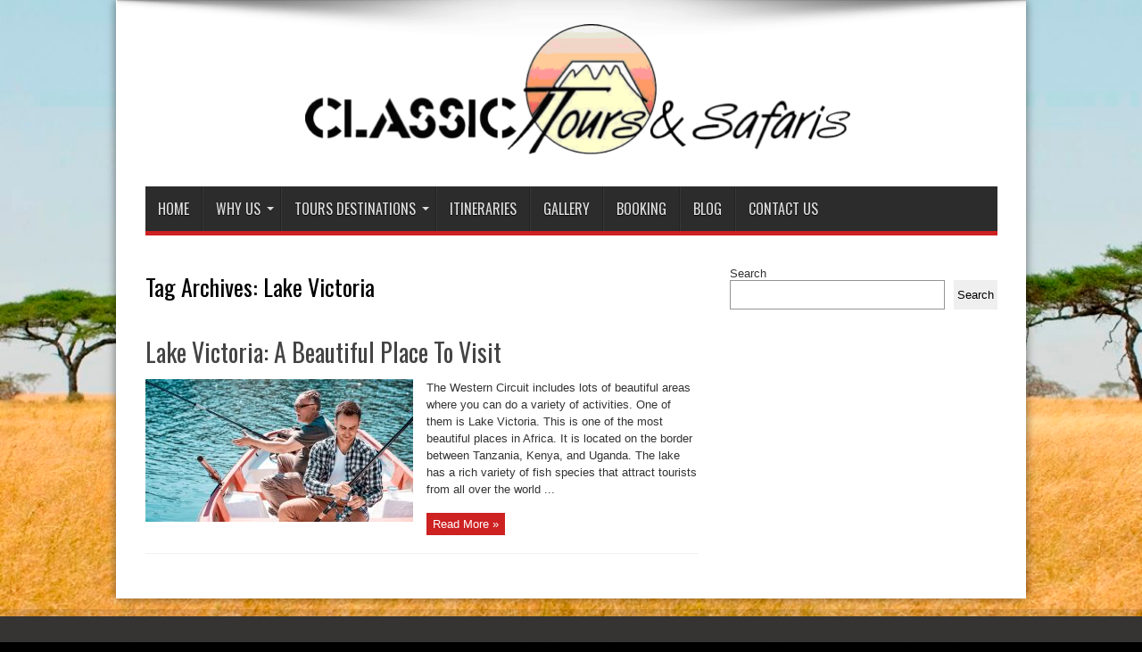

--- FILE ---
content_type: text/html; charset=UTF-8
request_url: https://theclassictours.com/tag/lake-victoria/
body_size: 8407
content:
<!DOCTYPE html>
<html lang="en-US" prefix="og: http://ogp.me/ns#">
<head>
<meta charset="UTF-8" />
<link rel="profile" href="https://gmpg.org/xfn/11" />
<link rel="pingback" href="https://theclassictours.com/xmlrpc.php" />
<meta name='robots' content='index, follow, max-image-preview:large, max-snippet:-1, max-video-preview:-1' />
	<style>img:is([sizes="auto" i], [sizes^="auto," i]) { contain-intrinsic-size: 3000px 1500px }</style>
	
	<!-- This site is optimized with the Yoast SEO plugin v21.5 - https://yoast.com/wordpress/plugins/seo/ -->
	<title>Lake Victoria Archives - Classic Tours Destinations</title>
	<link rel="canonical" href="https://theclassictours.com/tag/lake-victoria/" />
	<meta property="og:locale" content="en_US" />
	<meta property="og:type" content="article" />
	<meta property="og:title" content="Lake Victoria Archives - Classic Tours Destinations" />
	<meta property="og:url" content="https://theclassictours.com/tag/lake-victoria/" />
	<meta property="og:site_name" content="Classic Tours Destinations" />
	<meta name="twitter:card" content="summary_large_image" />
	<script type="application/ld+json" class="yoast-schema-graph">{"@context":"https://schema.org","@graph":[{"@type":"CollectionPage","@id":"https://theclassictours.com/tag/lake-victoria/","url":"https://theclassictours.com/tag/lake-victoria/","name":"Lake Victoria Archives - Classic Tours Destinations","isPartOf":{"@id":"https://theclassictours.com/#website"},"primaryImageOfPage":{"@id":"https://theclassictours.com/tag/lake-victoria/#primaryimage"},"image":{"@id":"https://theclassictours.com/tag/lake-victoria/#primaryimage"},"thumbnailUrl":"https://theclassictours.com/wp-content/uploads/2022/03/man-with-oldie-fishing-from-rowboat.jpg","breadcrumb":{"@id":"https://theclassictours.com/tag/lake-victoria/#breadcrumb"},"inLanguage":"en-US"},{"@type":"ImageObject","inLanguage":"en-US","@id":"https://theclassictours.com/tag/lake-victoria/#primaryimage","url":"https://theclassictours.com/wp-content/uploads/2022/03/man-with-oldie-fishing-from-rowboat.jpg","contentUrl":"https://theclassictours.com/wp-content/uploads/2022/03/man-with-oldie-fishing-from-rowboat.jpg","width":1280,"height":854,"caption":"boating and fishing"},{"@type":"BreadcrumbList","@id":"https://theclassictours.com/tag/lake-victoria/#breadcrumb","itemListElement":[{"@type":"ListItem","position":1,"name":"Home","item":"https://theclassictours.com/"},{"@type":"ListItem","position":2,"name":"Lake Victoria"}]},{"@type":"WebSite","@id":"https://theclassictours.com/#website","url":"https://theclassictours.com/","name":"Classic Tours Destinations","description":"Voted The Best Safari Tours In Africa","potentialAction":[{"@type":"SearchAction","target":{"@type":"EntryPoint","urlTemplate":"https://theclassictours.com/?s={search_term_string}"},"query-input":"required name=search_term_string"}],"inLanguage":"en-US"}]}</script>
	<!-- / Yoast SEO plugin. -->


<link rel='dns-prefetch' href='//fonts.googleapis.com' />
<link rel="alternate" type="application/rss+xml" title="Classic Tours Destinations &raquo; Feed" href="https://theclassictours.com/feed/" />
<link rel="alternate" type="application/rss+xml" title="Classic Tours Destinations &raquo; Comments Feed" href="https://theclassictours.com/comments/feed/" />
<link rel="alternate" type="application/rss+xml" title="Classic Tours Destinations &raquo; Lake Victoria Tag Feed" href="https://theclassictours.com/tag/lake-victoria/feed/" />
<script type="text/javascript">
/* <![CDATA[ */
window._wpemojiSettings = {"baseUrl":"https:\/\/s.w.org\/images\/core\/emoji\/16.0.1\/72x72\/","ext":".png","svgUrl":"https:\/\/s.w.org\/images\/core\/emoji\/16.0.1\/svg\/","svgExt":".svg","source":{"concatemoji":"https:\/\/theclassictours.com\/wp-includes\/js\/wp-emoji-release.min.js"}};
/*! This file is auto-generated */
!function(s,n){var o,i,e;function c(e){try{var t={supportTests:e,timestamp:(new Date).valueOf()};sessionStorage.setItem(o,JSON.stringify(t))}catch(e){}}function p(e,t,n){e.clearRect(0,0,e.canvas.width,e.canvas.height),e.fillText(t,0,0);var t=new Uint32Array(e.getImageData(0,0,e.canvas.width,e.canvas.height).data),a=(e.clearRect(0,0,e.canvas.width,e.canvas.height),e.fillText(n,0,0),new Uint32Array(e.getImageData(0,0,e.canvas.width,e.canvas.height).data));return t.every(function(e,t){return e===a[t]})}function u(e,t){e.clearRect(0,0,e.canvas.width,e.canvas.height),e.fillText(t,0,0);for(var n=e.getImageData(16,16,1,1),a=0;a<n.data.length;a++)if(0!==n.data[a])return!1;return!0}function f(e,t,n,a){switch(t){case"flag":return n(e,"\ud83c\udff3\ufe0f\u200d\u26a7\ufe0f","\ud83c\udff3\ufe0f\u200b\u26a7\ufe0f")?!1:!n(e,"\ud83c\udde8\ud83c\uddf6","\ud83c\udde8\u200b\ud83c\uddf6")&&!n(e,"\ud83c\udff4\udb40\udc67\udb40\udc62\udb40\udc65\udb40\udc6e\udb40\udc67\udb40\udc7f","\ud83c\udff4\u200b\udb40\udc67\u200b\udb40\udc62\u200b\udb40\udc65\u200b\udb40\udc6e\u200b\udb40\udc67\u200b\udb40\udc7f");case"emoji":return!a(e,"\ud83e\udedf")}return!1}function g(e,t,n,a){var r="undefined"!=typeof WorkerGlobalScope&&self instanceof WorkerGlobalScope?new OffscreenCanvas(300,150):s.createElement("canvas"),o=r.getContext("2d",{willReadFrequently:!0}),i=(o.textBaseline="top",o.font="600 32px Arial",{});return e.forEach(function(e){i[e]=t(o,e,n,a)}),i}function t(e){var t=s.createElement("script");t.src=e,t.defer=!0,s.head.appendChild(t)}"undefined"!=typeof Promise&&(o="wpEmojiSettingsSupports",i=["flag","emoji"],n.supports={everything:!0,everythingExceptFlag:!0},e=new Promise(function(e){s.addEventListener("DOMContentLoaded",e,{once:!0})}),new Promise(function(t){var n=function(){try{var e=JSON.parse(sessionStorage.getItem(o));if("object"==typeof e&&"number"==typeof e.timestamp&&(new Date).valueOf()<e.timestamp+604800&&"object"==typeof e.supportTests)return e.supportTests}catch(e){}return null}();if(!n){if("undefined"!=typeof Worker&&"undefined"!=typeof OffscreenCanvas&&"undefined"!=typeof URL&&URL.createObjectURL&&"undefined"!=typeof Blob)try{var e="postMessage("+g.toString()+"("+[JSON.stringify(i),f.toString(),p.toString(),u.toString()].join(",")+"));",a=new Blob([e],{type:"text/javascript"}),r=new Worker(URL.createObjectURL(a),{name:"wpTestEmojiSupports"});return void(r.onmessage=function(e){c(n=e.data),r.terminate(),t(n)})}catch(e){}c(n=g(i,f,p,u))}t(n)}).then(function(e){for(var t in e)n.supports[t]=e[t],n.supports.everything=n.supports.everything&&n.supports[t],"flag"!==t&&(n.supports.everythingExceptFlag=n.supports.everythingExceptFlag&&n.supports[t]);n.supports.everythingExceptFlag=n.supports.everythingExceptFlag&&!n.supports.flag,n.DOMReady=!1,n.readyCallback=function(){n.DOMReady=!0}}).then(function(){return e}).then(function(){var e;n.supports.everything||(n.readyCallback(),(e=n.source||{}).concatemoji?t(e.concatemoji):e.wpemoji&&e.twemoji&&(t(e.twemoji),t(e.wpemoji)))}))}((window,document),window._wpemojiSettings);
/* ]]> */
</script>
<style id='wp-emoji-styles-inline-css' type='text/css'>

	img.wp-smiley, img.emoji {
		display: inline !important;
		border: none !important;
		box-shadow: none !important;
		height: 1em !important;
		width: 1em !important;
		margin: 0 0.07em !important;
		vertical-align: -0.1em !important;
		background: none !important;
		padding: 0 !important;
	}
</style>
<link rel='stylesheet' id='wp-block-library-css' href='https://theclassictours.com/wp-includes/css/dist/block-library/style.min.css' type='text/css' media='all' />
<style id='classic-theme-styles-inline-css' type='text/css'>
/*! This file is auto-generated */
.wp-block-button__link{color:#fff;background-color:#32373c;border-radius:9999px;box-shadow:none;text-decoration:none;padding:calc(.667em + 2px) calc(1.333em + 2px);font-size:1.125em}.wp-block-file__button{background:#32373c;color:#fff;text-decoration:none}
</style>
<style id='global-styles-inline-css' type='text/css'>
:root{--wp--preset--aspect-ratio--square: 1;--wp--preset--aspect-ratio--4-3: 4/3;--wp--preset--aspect-ratio--3-4: 3/4;--wp--preset--aspect-ratio--3-2: 3/2;--wp--preset--aspect-ratio--2-3: 2/3;--wp--preset--aspect-ratio--16-9: 16/9;--wp--preset--aspect-ratio--9-16: 9/16;--wp--preset--color--black: #000000;--wp--preset--color--cyan-bluish-gray: #abb8c3;--wp--preset--color--white: #ffffff;--wp--preset--color--pale-pink: #f78da7;--wp--preset--color--vivid-red: #cf2e2e;--wp--preset--color--luminous-vivid-orange: #ff6900;--wp--preset--color--luminous-vivid-amber: #fcb900;--wp--preset--color--light-green-cyan: #7bdcb5;--wp--preset--color--vivid-green-cyan: #00d084;--wp--preset--color--pale-cyan-blue: #8ed1fc;--wp--preset--color--vivid-cyan-blue: #0693e3;--wp--preset--color--vivid-purple: #9b51e0;--wp--preset--gradient--vivid-cyan-blue-to-vivid-purple: linear-gradient(135deg,rgba(6,147,227,1) 0%,rgb(155,81,224) 100%);--wp--preset--gradient--light-green-cyan-to-vivid-green-cyan: linear-gradient(135deg,rgb(122,220,180) 0%,rgb(0,208,130) 100%);--wp--preset--gradient--luminous-vivid-amber-to-luminous-vivid-orange: linear-gradient(135deg,rgba(252,185,0,1) 0%,rgba(255,105,0,1) 100%);--wp--preset--gradient--luminous-vivid-orange-to-vivid-red: linear-gradient(135deg,rgba(255,105,0,1) 0%,rgb(207,46,46) 100%);--wp--preset--gradient--very-light-gray-to-cyan-bluish-gray: linear-gradient(135deg,rgb(238,238,238) 0%,rgb(169,184,195) 100%);--wp--preset--gradient--cool-to-warm-spectrum: linear-gradient(135deg,rgb(74,234,220) 0%,rgb(151,120,209) 20%,rgb(207,42,186) 40%,rgb(238,44,130) 60%,rgb(251,105,98) 80%,rgb(254,248,76) 100%);--wp--preset--gradient--blush-light-purple: linear-gradient(135deg,rgb(255,206,236) 0%,rgb(152,150,240) 100%);--wp--preset--gradient--blush-bordeaux: linear-gradient(135deg,rgb(254,205,165) 0%,rgb(254,45,45) 50%,rgb(107,0,62) 100%);--wp--preset--gradient--luminous-dusk: linear-gradient(135deg,rgb(255,203,112) 0%,rgb(199,81,192) 50%,rgb(65,88,208) 100%);--wp--preset--gradient--pale-ocean: linear-gradient(135deg,rgb(255,245,203) 0%,rgb(182,227,212) 50%,rgb(51,167,181) 100%);--wp--preset--gradient--electric-grass: linear-gradient(135deg,rgb(202,248,128) 0%,rgb(113,206,126) 100%);--wp--preset--gradient--midnight: linear-gradient(135deg,rgb(2,3,129) 0%,rgb(40,116,252) 100%);--wp--preset--font-size--small: 13px;--wp--preset--font-size--medium: 20px;--wp--preset--font-size--large: 36px;--wp--preset--font-size--x-large: 42px;--wp--preset--spacing--20: 0.44rem;--wp--preset--spacing--30: 0.67rem;--wp--preset--spacing--40: 1rem;--wp--preset--spacing--50: 1.5rem;--wp--preset--spacing--60: 2.25rem;--wp--preset--spacing--70: 3.38rem;--wp--preset--spacing--80: 5.06rem;--wp--preset--shadow--natural: 6px 6px 9px rgba(0, 0, 0, 0.2);--wp--preset--shadow--deep: 12px 12px 50px rgba(0, 0, 0, 0.4);--wp--preset--shadow--sharp: 6px 6px 0px rgba(0, 0, 0, 0.2);--wp--preset--shadow--outlined: 6px 6px 0px -3px rgba(255, 255, 255, 1), 6px 6px rgba(0, 0, 0, 1);--wp--preset--shadow--crisp: 6px 6px 0px rgba(0, 0, 0, 1);}:where(.is-layout-flex){gap: 0.5em;}:where(.is-layout-grid){gap: 0.5em;}body .is-layout-flex{display: flex;}.is-layout-flex{flex-wrap: wrap;align-items: center;}.is-layout-flex > :is(*, div){margin: 0;}body .is-layout-grid{display: grid;}.is-layout-grid > :is(*, div){margin: 0;}:where(.wp-block-columns.is-layout-flex){gap: 2em;}:where(.wp-block-columns.is-layout-grid){gap: 2em;}:where(.wp-block-post-template.is-layout-flex){gap: 1.25em;}:where(.wp-block-post-template.is-layout-grid){gap: 1.25em;}.has-black-color{color: var(--wp--preset--color--black) !important;}.has-cyan-bluish-gray-color{color: var(--wp--preset--color--cyan-bluish-gray) !important;}.has-white-color{color: var(--wp--preset--color--white) !important;}.has-pale-pink-color{color: var(--wp--preset--color--pale-pink) !important;}.has-vivid-red-color{color: var(--wp--preset--color--vivid-red) !important;}.has-luminous-vivid-orange-color{color: var(--wp--preset--color--luminous-vivid-orange) !important;}.has-luminous-vivid-amber-color{color: var(--wp--preset--color--luminous-vivid-amber) !important;}.has-light-green-cyan-color{color: var(--wp--preset--color--light-green-cyan) !important;}.has-vivid-green-cyan-color{color: var(--wp--preset--color--vivid-green-cyan) !important;}.has-pale-cyan-blue-color{color: var(--wp--preset--color--pale-cyan-blue) !important;}.has-vivid-cyan-blue-color{color: var(--wp--preset--color--vivid-cyan-blue) !important;}.has-vivid-purple-color{color: var(--wp--preset--color--vivid-purple) !important;}.has-black-background-color{background-color: var(--wp--preset--color--black) !important;}.has-cyan-bluish-gray-background-color{background-color: var(--wp--preset--color--cyan-bluish-gray) !important;}.has-white-background-color{background-color: var(--wp--preset--color--white) !important;}.has-pale-pink-background-color{background-color: var(--wp--preset--color--pale-pink) !important;}.has-vivid-red-background-color{background-color: var(--wp--preset--color--vivid-red) !important;}.has-luminous-vivid-orange-background-color{background-color: var(--wp--preset--color--luminous-vivid-orange) !important;}.has-luminous-vivid-amber-background-color{background-color: var(--wp--preset--color--luminous-vivid-amber) !important;}.has-light-green-cyan-background-color{background-color: var(--wp--preset--color--light-green-cyan) !important;}.has-vivid-green-cyan-background-color{background-color: var(--wp--preset--color--vivid-green-cyan) !important;}.has-pale-cyan-blue-background-color{background-color: var(--wp--preset--color--pale-cyan-blue) !important;}.has-vivid-cyan-blue-background-color{background-color: var(--wp--preset--color--vivid-cyan-blue) !important;}.has-vivid-purple-background-color{background-color: var(--wp--preset--color--vivid-purple) !important;}.has-black-border-color{border-color: var(--wp--preset--color--black) !important;}.has-cyan-bluish-gray-border-color{border-color: var(--wp--preset--color--cyan-bluish-gray) !important;}.has-white-border-color{border-color: var(--wp--preset--color--white) !important;}.has-pale-pink-border-color{border-color: var(--wp--preset--color--pale-pink) !important;}.has-vivid-red-border-color{border-color: var(--wp--preset--color--vivid-red) !important;}.has-luminous-vivid-orange-border-color{border-color: var(--wp--preset--color--luminous-vivid-orange) !important;}.has-luminous-vivid-amber-border-color{border-color: var(--wp--preset--color--luminous-vivid-amber) !important;}.has-light-green-cyan-border-color{border-color: var(--wp--preset--color--light-green-cyan) !important;}.has-vivid-green-cyan-border-color{border-color: var(--wp--preset--color--vivid-green-cyan) !important;}.has-pale-cyan-blue-border-color{border-color: var(--wp--preset--color--pale-cyan-blue) !important;}.has-vivid-cyan-blue-border-color{border-color: var(--wp--preset--color--vivid-cyan-blue) !important;}.has-vivid-purple-border-color{border-color: var(--wp--preset--color--vivid-purple) !important;}.has-vivid-cyan-blue-to-vivid-purple-gradient-background{background: var(--wp--preset--gradient--vivid-cyan-blue-to-vivid-purple) !important;}.has-light-green-cyan-to-vivid-green-cyan-gradient-background{background: var(--wp--preset--gradient--light-green-cyan-to-vivid-green-cyan) !important;}.has-luminous-vivid-amber-to-luminous-vivid-orange-gradient-background{background: var(--wp--preset--gradient--luminous-vivid-amber-to-luminous-vivid-orange) !important;}.has-luminous-vivid-orange-to-vivid-red-gradient-background{background: var(--wp--preset--gradient--luminous-vivid-orange-to-vivid-red) !important;}.has-very-light-gray-to-cyan-bluish-gray-gradient-background{background: var(--wp--preset--gradient--very-light-gray-to-cyan-bluish-gray) !important;}.has-cool-to-warm-spectrum-gradient-background{background: var(--wp--preset--gradient--cool-to-warm-spectrum) !important;}.has-blush-light-purple-gradient-background{background: var(--wp--preset--gradient--blush-light-purple) !important;}.has-blush-bordeaux-gradient-background{background: var(--wp--preset--gradient--blush-bordeaux) !important;}.has-luminous-dusk-gradient-background{background: var(--wp--preset--gradient--luminous-dusk) !important;}.has-pale-ocean-gradient-background{background: var(--wp--preset--gradient--pale-ocean) !important;}.has-electric-grass-gradient-background{background: var(--wp--preset--gradient--electric-grass) !important;}.has-midnight-gradient-background{background: var(--wp--preset--gradient--midnight) !important;}.has-small-font-size{font-size: var(--wp--preset--font-size--small) !important;}.has-medium-font-size{font-size: var(--wp--preset--font-size--medium) !important;}.has-large-font-size{font-size: var(--wp--preset--font-size--large) !important;}.has-x-large-font-size{font-size: var(--wp--preset--font-size--x-large) !important;}
:where(.wp-block-post-template.is-layout-flex){gap: 1.25em;}:where(.wp-block-post-template.is-layout-grid){gap: 1.25em;}
:where(.wp-block-columns.is-layout-flex){gap: 2em;}:where(.wp-block-columns.is-layout-grid){gap: 2em;}
:root :where(.wp-block-pullquote){font-size: 1.5em;line-height: 1.6;}
</style>
<link rel='stylesheet' id='tie-style-css' href='https://theclassictours.com/wp-content/themes/jarida/style.css' type='text/css' media='all' />
<link rel='stylesheet' id='Oswald-css' href='https://fonts.googleapis.com/css?family=Oswald%3Aregular%2C700' type='text/css' media='all' />
<link rel='stylesheet' id='recent-posts-widget-with-thumbnails-public-style-css' href='https://theclassictours.com/wp-content/plugins/recent-posts-widget-with-thumbnails/public.css' type='text/css' media='all' />
<link rel='stylesheet' id='elementor-frontend-css' href='https://theclassictours.com/wp-content/plugins/elementor/assets/css/frontend-lite.min.css' type='text/css' media='all' />
<link rel='stylesheet' id='eael-general-css' href='https://theclassictours.com/wp-content/plugins/essential-addons-for-elementor-lite/assets/front-end/css/view/general.min.css' type='text/css' media='all' />
<script type="text/javascript" src="https://theclassictours.com/wp-includes/js/jquery/jquery.min.js" id="jquery-core-js"></script>
<script type="text/javascript" src="https://theclassictours.com/wp-includes/js/jquery/jquery-migrate.min.js" id="jquery-migrate-js"></script>
<link rel="https://api.w.org/" href="https://theclassictours.com/wp-json/" /><link rel="alternate" title="JSON" type="application/json" href="https://theclassictours.com/wp-json/wp/v2/tags/18" /><link rel="EditURI" type="application/rsd+xml" title="RSD" href="https://theclassictours.com/xmlrpc.php?rsd" />
<link rel="shortcut icon" href="https://theclassictours.com/wp-content/themes/jarida/favicon.ico" title="Favicon" /><!--[if IE]>
<script type="text/javascript">jQuery(document).ready(function (){ jQuery(".menu-item").has("ul").children("a").attr("aria-haspopup", "true");});</script>
<![endif]-->
<!--[if lt IE 9]>
<script src="https://theclassictours.com/wp-content/themes/jarida/js/html5.js"></script>
<script src="https://theclassictours.com/wp-content/themes/jarida/js/selectivizr-min.js"></script>
<![endif]-->
<!--[if IE 8]>
<link rel="stylesheet" type="text/css" media="all" href="https://theclassictours.com/wp-content/themes/jarida/css/ie8.css" />
<![endif]-->
<meta http-equiv="X-UA-Compatible" content="IE=edge,chrome=1" />
<meta name="viewport" content="width=device-width, initial-scale=1, maximum-scale=1, user-scalable=no" />
<style type="text/css" media="screen">

body{background:#000000;}
.background-cover{
	background-color:#000000 !important;
	background-image : url('https://theclassictours.com/wp-content/uploads/2021/11/better_backgrounds_11.jpg') !important;
	filter: progid:DXImageTransform.Microsoft.AlphaImageLoader(src='https://theclassictours.com/wp-content/uploads/2021/11/better_backgrounds_11.jpg',sizingMethod='scale') !important;
	-ms-filter: "progid:DXImageTransform.Microsoft.AlphaImageLoader(src='https://theclassictours.com/wp-content/uploads/2021/11/better_backgrounds_11.jpg',sizingMethod='scale')" !important;
}



</style>

<meta name="generator" content="Elementor 3.17.2; features: e_dom_optimization, e_optimized_assets_loading, e_optimized_css_loading, additional_custom_breakpoints; settings: css_print_method-external, google_font-enabled, font_display-auto">
<link rel="icon" href="https://theclassictours.com/wp-content/uploads/2021/11/cropped-logo-32x32.png" sizes="32x32" />
<link rel="icon" href="https://theclassictours.com/wp-content/uploads/2021/11/cropped-logo-192x192.png" sizes="192x192" />
<link rel="apple-touch-icon" href="https://theclassictours.com/wp-content/uploads/2021/11/cropped-logo-180x180.png" />
<meta name="msapplication-TileImage" content="https://theclassictours.com/wp-content/uploads/2021/11/cropped-logo-270x270.png" />
</head>
<body data-rsssl=1 id="top" class="archive tag tag-lake-victoria tag-18 wp-theme-jarida elementor-default elementor-kit-273">
	<div class="background-cover"></div>
	<div class="wrapper layout-2c">
		
		<div class="container">
		<header id="theme-header">
		<div class="header-content fade-in animated1">
			<div class="logo">
			<h2>								<a title="Classic Tours Destinations" href="https://theclassictours.com/">
					<img src="https://theclassictours.com/wp-content/uploads/2021/11/logo.png" alt="Classic Tours Destinations" /><strong>Classic Tours Destinations Voted The Best Safari Tours In Africa</strong>
				</a>
			</h2>			</div><!-- .logo /-->
						<div class="clear"></div>
		</div>
									<nav id="main-nav" class="fade-in animated2">
				<div class="container">
				<div class="main-menu"><ul id="menu-t1" class="menu"><li id="menu-item-298" class="menu-item  menu-item-type-custom  menu-item-object-custom  menu-item-home"><a href="https://theclassictours.com/">Home</a></li>
<li id="menu-item-299" class="menu-item  menu-item-type-post_type  menu-item-object-page  menu-item-has-children"><a href="https://theclassictours.com/why-classic-tours/">Why Us</a>
<ul class="sub-menu">
	<li id="menu-item-300" class="menu-item  menu-item-type-post_type  menu-item-object-page  menu-item-has-children"><a href="https://theclassictours.com/about-us/">About Us</a>
	<ul class="sub-menu">
		<li id="menu-item-305" class="menu-item  menu-item-type-post_type  menu-item-object-page"><a href="https://theclassictours.com/about-us/testimonies-about-classic-tours-and-safaris/">About Classic Tours ad Safaris</a></li>
	</ul> <!--End Sub Menu -->
</li>
	<li id="menu-item-301" class="menu-item  menu-item-type-post_type  menu-item-object-page"><a href="https://theclassictours.com/why-classic-tours/our-profile-2/">Our Profile</a></li>
	<li id="menu-item-302" class="menu-item  menu-item-type-post_type  menu-item-object-page  menu-item-home"><a href="https://theclassictours.com/our-services/">Our Services</a></li>
	<li id="menu-item-303" class="menu-item  menu-item-type-post_type  menu-item-object-page"><a href="https://theclassictours.com/why-classic-tours/our-profile-2/the-classic-tours-and-safaris-team/">Our Team</a></li>
</ul> <!--End Sub Menu -->
</li>
<li id="menu-item-176" class="menu-item  menu-item-type-taxonomy  menu-item-object-category  menu-item-has-children"><a href="https://theclassictours.com/category/tours-destinations/">Tours Destinations</a>
<ul class="sub-menu">
	<li id="menu-item-177" class="menu-item  menu-item-type-taxonomy  menu-item-object-category  menu-item-has-children"><a href="https://theclassictours.com/category/tours-destinations/kenya-tours/">Kenya Tours</a>
	<ul class="sub-menu">
		<li id="menu-item-160" class="menu-item  menu-item-type-post_type  menu-item-object-post"><a href="https://theclassictours.com/tours-destinations/kenya-tours/aberdares-national-park/">Aberdares National Park</a></li>
		<li id="menu-item-161" class="menu-item  menu-item-type-post_type  menu-item-object-post"><a href="https://theclassictours.com/tours-destinations/kenya-tours/amboseli-national-reserve/">Amboseli National Reserve</a></li>
		<li id="menu-item-162" class="menu-item  menu-item-type-post_type  menu-item-object-post"><a href="https://theclassictours.com/tours-destinations/kenya-tours/lake-nakuru-national-park/">Lake Nakuru National Park</a></li>
		<li id="menu-item-163" class="menu-item  menu-item-type-post_type  menu-item-object-post"><a href="https://theclassictours.com/tours-destinations/kenya-tours/masai-mara-national-park/">Masai Mara National Park</a></li>
		<li id="menu-item-164" class="menu-item  menu-item-type-post_type  menu-item-object-post"><a href="https://theclassictours.com/tours-destinations/kenya-tours/mombasa-beach-holidays-in-kenya/">Mombasa Beach Holidays in Kenya</a></li>
		<li id="menu-item-165" class="menu-item  menu-item-type-post_type  menu-item-object-post"><a href="https://theclassictours.com/tours-destinations/kenya-tours/nairobi-national-park/">Nairobi National Park</a></li>
		<li id="menu-item-166" class="menu-item  menu-item-type-post_type  menu-item-object-post"><a href="https://theclassictours.com/tours-destinations/kenya-tours/samburu-buffalo-springs-national-reserve/">Samburu, Buffalo Springs National Reserve</a></li>
		<li id="menu-item-167" class="menu-item  menu-item-type-post_type  menu-item-object-post"><a href="https://theclassictours.com/tours-destinations/kenya-tours/tsavo-east-national-park/">Tsavo East National Park</a></li>
		<li id="menu-item-168" class="menu-item  menu-item-type-post_type  menu-item-object-post"><a href="https://theclassictours.com/tours-destinations/kenya-tours/tsavo-west-national-park/">Tsavo West National Park</a></li>
		<li id="menu-item-169" class="menu-item  menu-item-type-post_type  menu-item-object-post"><a href="https://theclassictours.com/culture-travelkilimanjaro-climb-nature-trek-and-wildlife-safaris-tanzania/">Culture Travelkilimanjaro Climb nature Trek and wildlife safaris tanzania</a></li>
		<li id="menu-item-170" class="menu-item  menu-item-type-post_type  menu-item-object-post"><a href="https://theclassictours.com/usambara-cultural-tourism-program/">Usambara Cultural Tourism Program</a></li>
		<li id="menu-item-171" class="menu-item  menu-item-type-post_type  menu-item-object-post"><a href="https://theclassictours.com/machame-nkweshoo-cultural-tourism/">Machame Nkweshoo Cultural Tourism</a></li>
		<li id="menu-item-172" class="menu-item  menu-item-type-post_type  menu-item-object-post"><a href="https://theclassictours.com/safari-luxury-camps/">Safari Luxury Camps</a></li>
		<li id="menu-item-173" class="menu-item  menu-item-type-post_type  menu-item-object-post"><a href="https://theclassictours.com/6-days-5-nights-mount-kilimanjaro-climbing-via-marangu-route-itinerary/">6 Day Kilimanjaro Climbing, via Marangu Route</a></li>
	</ul> <!--End Sub Menu -->
</li>
	<li id="menu-item-309" class="menu-item  menu-item-type-taxonomy  menu-item-object-category  menu-item-has-children"><a href="https://theclassictours.com/category/tours-destinations/tanzania-tours/">Tanzania Tours</a>
	<ul class="sub-menu">
		<li id="menu-item-310" class="menu-item  menu-item-type-taxonomy  menu-item-object-category"><a href="https://theclassictours.com/category/tours-destinations/tanzania-tours/nothern-circuit/">Nothern Circuit</a></li>
		<li id="menu-item-311" class="menu-item  menu-item-type-taxonomy  menu-item-object-category"><a href="https://theclassictours.com/category/tours-destinations/tanzania-tours/southern-circuit/">Southern Circuit</a></li>
		<li id="menu-item-312" class="menu-item  menu-item-type-taxonomy  menu-item-object-category"><a href="https://theclassictours.com/category/tours-destinations/tanzania-tours/western-circuit/">Western Circuit</a></li>
		<li id="menu-item-313" class="menu-item  menu-item-type-taxonomy  menu-item-object-category"><a href="https://theclassictours.com/category/tours-destinations/tanzania-tours/eastern-circuit/">Eastern Circuit</a></li>
	</ul> <!--End Sub Menu -->
</li>
	<li id="menu-item-314" class="menu-item  menu-item-type-post_type  menu-item-object-post"><a href="https://theclassictours.com/why-classic-tours/our-services/photographing/">Photographing</a></li>
	<li id="menu-item-315" class="menu-item  menu-item-type-post_type  menu-item-object-post"><a href="https://theclassictours.com/lodge-safaris-with-classic-tours/">Lodge Safaris with Classic Tours</a></li>
	<li id="menu-item-316" class="menu-item  menu-item-type-post_type  menu-item-object-post"><a href="https://theclassictours.com/travel-tips/">Travel Tips</a></li>
</ul> <!--End Sub Menu -->
</li>
<li id="menu-item-175" class="menu-item  menu-item-type-taxonomy  menu-item-object-category"><a href="https://theclassictours.com/category/itineraries/">Itineraries</a></li>
<li id="menu-item-307" class="menu-item  menu-item-type-post_type  menu-item-object-page"><a href="https://theclassictours.com/gallery/">Gallery</a></li>
<li id="menu-item-306" class="menu-item  menu-item-type-post_type  menu-item-object-page"><a href="https://theclassictours.com/booking-online/">Booking</a></li>
<li id="menu-item-174" class="menu-item  menu-item-type-taxonomy  menu-item-object-category"><a href="https://theclassictours.com/category/blog/">Blog</a></li>
<li id="menu-item-308" class="menu-item  menu-item-type-post_type  menu-item-object-page"><a href="https://theclassictours.com/contact-us/">Contact Us</a></li>
</ul></div>				</div>
			</nav><!-- .main-nav /-->
		</header><!-- #header /-->

	<div id="main-content" class="container fade-in animated3">
<div class="content-wrap">
	<div class="content">
		
		<div class="page-head">
			<h1 class="page-title">
				Tag Archives: <span>Lake Victoria</span>			</h1>
						<div class="stripe-line"></div>
		</div>
		
		<div class="post-listing ">
	<article class="item-list item_1">
		<h2 class="post-title"><a href="https://theclassictours.com/lake-victoria-a-beautiful-place-to-visit/" title="Permalink to Lake Victoria: A Beautiful Place To Visit" rel="bookmark">Lake Victoria: A Beautiful Place To Visit</a></h2>
		<p class="post-meta">
	
	
	
</p>
						
								
		<div class="post-thumbnail">
			<a href="https://theclassictours.com/lake-victoria-a-beautiful-place-to-visit/" title="Permalink to Lake Victoria: A Beautiful Place To Visit" rel="bookmark">
				<img width="300" height="160" src="https://theclassictours.com/wp-content/uploads/2022/03/man-with-oldie-fishing-from-rowboat-300x160.jpg" class="attachment-tie-large size-tie-large wp-post-image" alt="boating and fishing" decoding="async" srcset="https://theclassictours.com/wp-content/uploads/2022/03/man-with-oldie-fishing-from-rowboat-300x160.jpg 300w, https://theclassictours.com/wp-content/uploads/2022/03/man-with-oldie-fishing-from-rowboat-620x330.jpg 620w" sizes="(max-width: 300px) 100vw, 300px" />							</a>
		</div><!-- post-thumbnail /-->
					<div class="entry">
			<p>The Western Circuit includes lots of beautiful areas where you can do a variety of activities. One of them is Lake Victoria. This is one of the most beautiful places in Africa. It is located on the border between Tanzania, Kenya, and Uganda. The lake has a rich variety of fish species that attract tourists from all over the world ...</p>
			<a class="more-link" href="https://theclassictours.com/lake-victoria-a-beautiful-place-to-visit/">Read More &raquo;</a>
		</div>
		
				<div class="clear"></div>
	</article><!-- .item-list -->
		
</div>
				
	</div> <!-- .content -->
	
</div> <!-- .content-wrap -->
<aside class="sidebar">
<div id="block-2" class="widget widget_block widget_search"><form role="search" method="get" action="https://theclassictours.com/" class="wp-block-search__button-outside wp-block-search__text-button wp-block-search"    ><label class="wp-block-search__label" for="wp-block-search__input-1" >Search</label><div class="wp-block-search__inside-wrapper " ><input class="wp-block-search__input" id="wp-block-search__input-1" placeholder="" value="" type="search" name="s" required /><button aria-label="Search" class="wp-block-search__button wp-element-button" type="submit" >Search</button></div></form></div></div><!-- .widget /--><div id="block-4" class="widget widget_block">
<div class="wp-block-group"><div class="wp-block-group__inner-container is-layout-flow wp-block-group-is-layout-flow"></div></div>
</div></div><!-- .widget /--></aside>
<div class="clear"></div>		<div class="clear"></div>
	</div><!-- .container /-->

		</div><!-- .container -->

	<footer id="theme-footer" class="fade-in animated4">
	<div id="footer-widget-area" class="footer-1c container">

			<div id="footer-first" class="footer-widgets-box">
			<div id="block-5" class="footer-widget widget_block">
<div class="wp-block-group"><div class="wp-block-group__inner-container is-layout-flow wp-block-group-is-layout-flow"></div></div>
</div></div><!-- .widget /-->		</div>
	
	

	
	
	</div><!-- #footer-widget-area -->
	<div class="clear"></div>
</footer><!-- .Footer /-->
	<div class="clear"></div>
	<div class="footer-bottom fade-in animated4">
		<div class="container">
						<div class="alignleft">
			Copyrights©The Classic Tours and Safaris			</div>
		</div><!-- .Container -->
	</div><!-- .Footer bottom -->

</div><!-- .Wrapper -->
<div id="fb-root"></div>
<script type="speculationrules">
{"prefetch":[{"source":"document","where":{"and":[{"href_matches":"\/*"},{"not":{"href_matches":["\/wp-*.php","\/wp-admin\/*","\/wp-content\/uploads\/*","\/wp-content\/*","\/wp-content\/plugins\/*","\/wp-content\/themes\/jarida\/*","\/*\\?(.+)"]}},{"not":{"selector_matches":"a[rel~=\"nofollow\"]"}},{"not":{"selector_matches":".no-prefetch, .no-prefetch a"}}]},"eagerness":"conservative"}]}
</script>
<script type="text/javascript" id="tie-scripts-js-extra">
/* <![CDATA[ */
var tie = {"go_to":"Go to...","ajaxurl":"https:\/\/theclassictours.com\/wp-admin\/admin-ajax.php","your_rating":"Your Rating:","is_singular":"","reading_indicator":""};
/* ]]> */
</script>
<script type="text/javascript" src="https://theclassictours.com/wp-content/themes/jarida/js/tie-scripts.js" id="tie-scripts-js"></script>
<script type="text/javascript" id="eael-general-js-extra">
/* <![CDATA[ */
var localize = {"ajaxurl":"https:\/\/theclassictours.com\/wp-admin\/admin-ajax.php","nonce":"d81f0dfc9e","i18n":{"added":"Added ","compare":"Compare","loading":"Loading..."},"eael_translate_text":{"required_text":"is a required field","invalid_text":"Invalid","billing_text":"Billing","shipping_text":"Shipping","fg_mfp_counter_text":"of"},"page_permalink":"https:\/\/theclassictours.com\/lake-victoria-a-beautiful-place-to-visit\/","cart_redirectition":"","cart_page_url":"","el_breakpoints":{"mobile":{"label":"Mobile Portrait","value":767,"default_value":767,"direction":"max","is_enabled":true},"mobile_extra":{"label":"Mobile Landscape","value":880,"default_value":880,"direction":"max","is_enabled":false},"tablet":{"label":"Tablet Portrait","value":1024,"default_value":1024,"direction":"max","is_enabled":true},"tablet_extra":{"label":"Tablet Landscape","value":1200,"default_value":1200,"direction":"max","is_enabled":false},"laptop":{"label":"Laptop","value":1366,"default_value":1366,"direction":"max","is_enabled":false},"widescreen":{"label":"Widescreen","value":2400,"default_value":2400,"direction":"min","is_enabled":false}}};
/* ]]> */
</script>
<script type="text/javascript" src="https://theclassictours.com/wp-content/plugins/essential-addons-for-elementor-lite/assets/front-end/js/view/general.min.js" id="eael-general-js"></script>
</body>
</html>

<!--
Performance optimized by W3 Total Cache. Learn more: https://www.boldgrid.com/w3-total-cache/


Served from: theclassictours.com @ 2025-11-21 16:58:48 by W3 Total Cache
-->